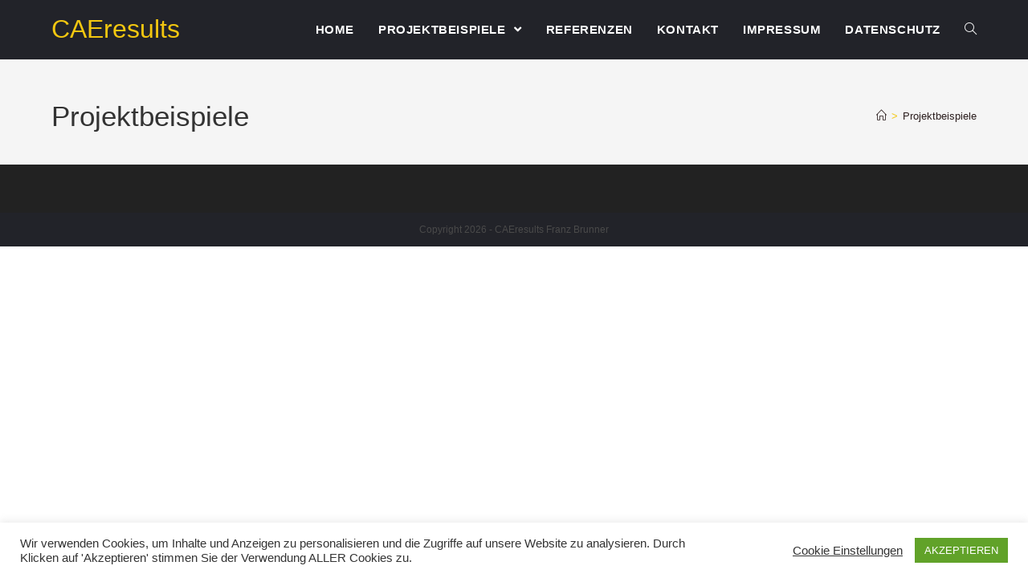

--- FILE ---
content_type: text/html; charset=UTF-8
request_url: https://www.cae-results.de/projektbeispiele/
body_size: 8474
content:
<!DOCTYPE html>
<html class="html" lang="de">
<head>
	<meta charset="UTF-8">
	<link rel="profile" href="https://gmpg.org/xfn/11">

	<title>Projektbeispiele &#8211; CAEresults</title>
<meta name="viewport" content="width=device-width, initial-scale=1"><link rel='dns-prefetch' href='//s.w.org' />
<link rel="alternate" type="application/rss+xml" title="CAEresults &raquo; Feed" href="https://www.cae-results.de/feed/" />
<link rel="alternate" type="application/rss+xml" title="CAEresults &raquo; Kommentar-Feed" href="https://www.cae-results.de/comments/feed/" />
		<script type="text/javascript">
			window._wpemojiSettings = {"baseUrl":"https:\/\/s.w.org\/images\/core\/emoji\/13.0.1\/72x72\/","ext":".png","svgUrl":"https:\/\/s.w.org\/images\/core\/emoji\/13.0.1\/svg\/","svgExt":".svg","source":{"concatemoji":"https:\/\/www.cae-results.de\/wp-includes\/js\/wp-emoji-release.min.js?ver=5.6.16"}};
			!function(e,a,t){var n,r,o,i=a.createElement("canvas"),p=i.getContext&&i.getContext("2d");function s(e,t){var a=String.fromCharCode;p.clearRect(0,0,i.width,i.height),p.fillText(a.apply(this,e),0,0);e=i.toDataURL();return p.clearRect(0,0,i.width,i.height),p.fillText(a.apply(this,t),0,0),e===i.toDataURL()}function c(e){var t=a.createElement("script");t.src=e,t.defer=t.type="text/javascript",a.getElementsByTagName("head")[0].appendChild(t)}for(o=Array("flag","emoji"),t.supports={everything:!0,everythingExceptFlag:!0},r=0;r<o.length;r++)t.supports[o[r]]=function(e){if(!p||!p.fillText)return!1;switch(p.textBaseline="top",p.font="600 32px Arial",e){case"flag":return s([127987,65039,8205,9895,65039],[127987,65039,8203,9895,65039])?!1:!s([55356,56826,55356,56819],[55356,56826,8203,55356,56819])&&!s([55356,57332,56128,56423,56128,56418,56128,56421,56128,56430,56128,56423,56128,56447],[55356,57332,8203,56128,56423,8203,56128,56418,8203,56128,56421,8203,56128,56430,8203,56128,56423,8203,56128,56447]);case"emoji":return!s([55357,56424,8205,55356,57212],[55357,56424,8203,55356,57212])}return!1}(o[r]),t.supports.everything=t.supports.everything&&t.supports[o[r]],"flag"!==o[r]&&(t.supports.everythingExceptFlag=t.supports.everythingExceptFlag&&t.supports[o[r]]);t.supports.everythingExceptFlag=t.supports.everythingExceptFlag&&!t.supports.flag,t.DOMReady=!1,t.readyCallback=function(){t.DOMReady=!0},t.supports.everything||(n=function(){t.readyCallback()},a.addEventListener?(a.addEventListener("DOMContentLoaded",n,!1),e.addEventListener("load",n,!1)):(e.attachEvent("onload",n),a.attachEvent("onreadystatechange",function(){"complete"===a.readyState&&t.readyCallback()})),(n=t.source||{}).concatemoji?c(n.concatemoji):n.wpemoji&&n.twemoji&&(c(n.twemoji),c(n.wpemoji)))}(window,document,window._wpemojiSettings);
		</script>
		<style type="text/css">
img.wp-smiley,
img.emoji {
	display: inline !important;
	border: none !important;
	box-shadow: none !important;
	height: 1em !important;
	width: 1em !important;
	margin: 0 .07em !important;
	vertical-align: -0.1em !important;
	background: none !important;
	padding: 0 !important;
}
</style>
	<link rel='stylesheet' id='wp-block-library-css'  href='https://www.cae-results.de/wp-includes/css/dist/block-library/style.min.css?ver=5.6.16' type='text/css' media='all' />
<link rel='stylesheet' id='wp-block-library-theme-css'  href='https://www.cae-results.de/wp-includes/css/dist/block-library/theme.min.css?ver=5.6.16' type='text/css' media='all' />
<link rel='stylesheet' id='cookie-law-info-css'  href='https://www.cae-results.de/wp-content/plugins/cookie-law-info/public/css/cookie-law-info-public.css?ver=1.9.5' type='text/css' media='all' />
<link rel='stylesheet' id='cookie-law-info-gdpr-css'  href='https://www.cae-results.de/wp-content/plugins/cookie-law-info/public/css/cookie-law-info-gdpr.css?ver=1.9.5' type='text/css' media='all' />
<link rel='stylesheet' id='font-awesome-css'  href='https://www.cae-results.de/wp-content/themes/oceanwp/assets/fonts/fontawesome/css/all.min.css?ver=5.15.1' type='text/css' media='all' />
<link rel='stylesheet' id='simple-line-icons-css'  href='https://www.cae-results.de/wp-content/themes/oceanwp/assets/css/third/simple-line-icons.min.css?ver=2.4.0' type='text/css' media='all' />
<link rel='stylesheet' id='magnific-popup-css'  href='https://www.cae-results.de/wp-content/themes/oceanwp/assets/css/third/magnific-popup.min.css?ver=1.0.0' type='text/css' media='all' />
<link rel='stylesheet' id='slick-css'  href='https://www.cae-results.de/wp-content/themes/oceanwp/assets/css/third/slick.min.css?ver=1.6.0' type='text/css' media='all' />
<link rel='stylesheet' id='oceanwp-style-css'  href='https://www.cae-results.de/wp-content/themes/oceanwp/assets/css/style.min.css?ver=2.0.2' type='text/css' media='all' />
<link rel='stylesheet' id='elementor-icons-css'  href='https://www.cae-results.de/wp-content/plugins/elementor/assets/lib/eicons/css/elementor-icons.min.css?ver=5.9.1' type='text/css' media='all' />
<link rel='stylesheet' id='elementor-animations-css'  href='https://www.cae-results.de/wp-content/plugins/elementor/assets/lib/animations/animations.min.css?ver=3.0.16' type='text/css' media='all' />
<link rel='stylesheet' id='elementor-frontend-legacy-css'  href='https://www.cae-results.de/wp-content/plugins/elementor/assets/css/frontend-legacy.min.css?ver=3.0.16' type='text/css' media='all' />
<link rel='stylesheet' id='elementor-frontend-css'  href='https://www.cae-results.de/wp-content/plugins/elementor/assets/css/frontend.min.css?ver=3.0.16' type='text/css' media='all' />
<link rel='stylesheet' id='elementor-post-533-css'  href='https://www.cae-results.de/wp-content/uploads/elementor/css/post-533.css?ver=1610302746' type='text/css' media='all' />
<link rel='stylesheet' id='font-awesome-5-all-css'  href='https://www.cae-results.de/wp-content/plugins/elementor/assets/lib/font-awesome/css/all.min.css?ver=3.0.16' type='text/css' media='all' />
<link rel='stylesheet' id='font-awesome-4-shim-css'  href='https://www.cae-results.de/wp-content/plugins/elementor/assets/lib/font-awesome/css/v4-shims.min.css?ver=3.0.16' type='text/css' media='all' />
<link rel='stylesheet' id='elementor-global-css'  href='https://www.cae-results.de/wp-content/uploads/elementor/css/global.css?ver=1610302746' type='text/css' media='all' />
<link rel='stylesheet' id='oe-widgets-style-css'  href='https://www.cae-results.de/wp-content/plugins/ocean-extra/assets/css/widgets.css?ver=5.6.16' type='text/css' media='all' />
<link rel='stylesheet' id='google-fonts-1-css'  href='https://fonts.googleapis.com/css?family=Roboto%3A100%2C100italic%2C200%2C200italic%2C300%2C300italic%2C400%2C400italic%2C500%2C500italic%2C600%2C600italic%2C700%2C700italic%2C800%2C800italic%2C900%2C900italic%7CRoboto+Slab%3A100%2C100italic%2C200%2C200italic%2C300%2C300italic%2C400%2C400italic%2C500%2C500italic%2C600%2C600italic%2C700%2C700italic%2C800%2C800italic%2C900%2C900italic&#038;ver=5.6.16' type='text/css' media='all' />
<script type='text/javascript' src='https://www.cae-results.de/wp-includes/js/jquery/jquery.min.js?ver=3.5.1' id='jquery-core-js'></script>
<script type='text/javascript' src='https://www.cae-results.de/wp-includes/js/jquery/jquery-migrate.min.js?ver=3.3.2' id='jquery-migrate-js'></script>
<script type='text/javascript' id='cookie-law-info-js-extra'>
/* <![CDATA[ */
var Cli_Data = {"nn_cookie_ids":[],"cookielist":[],"ccpaEnabled":"","ccpaRegionBased":"","ccpaBarEnabled":"","ccpaType":"gdpr","js_blocking":"1","custom_integration":"","triggerDomRefresh":""};
var cli_cookiebar_settings = {"animate_speed_hide":"500","animate_speed_show":"500","background":"#FFF","border":"#b1a6a6c2","border_on":"","button_1_button_colour":"#61a229","button_1_button_hover":"#4e8221","button_1_link_colour":"#fff","button_1_as_button":"1","button_1_new_win":"","button_2_button_colour":"#333","button_2_button_hover":"#292929","button_2_link_colour":"#444","button_2_as_button":"","button_2_hidebar":"","button_3_button_colour":"#3566bb","button_3_button_hover":"#2a5296","button_3_link_colour":"#fff","button_3_as_button":"1","button_3_new_win":"","button_4_button_colour":"#000","button_4_button_hover":"#000000","button_4_link_colour":"#333333","button_4_as_button":"","font_family":"inherit","header_fix":"","notify_animate_hide":"1","notify_animate_show":"","notify_div_id":"#cookie-law-info-bar","notify_position_horizontal":"right","notify_position_vertical":"bottom","scroll_close":"","scroll_close_reload":"","accept_close_reload":"","reject_close_reload":"","showagain_tab":"","showagain_background":"#fff","showagain_border":"#000","showagain_div_id":"#cookie-law-info-again","showagain_x_position":"100px","text":"#333333","show_once_yn":"","show_once":"10000","logging_on":"","as_popup":"","popup_overlay":"1","bar_heading_text":"","cookie_bar_as":"banner","popup_showagain_position":"bottom-right","widget_position":"left"};
var log_object = {"ajax_url":"https:\/\/www.cae-results.de\/wp-admin\/admin-ajax.php"};
/* ]]> */
</script>
<script type='text/javascript' src='https://www.cae-results.de/wp-content/plugins/cookie-law-info/public/js/cookie-law-info-public.js?ver=1.9.5' id='cookie-law-info-js'></script>
<script type='text/javascript' src='https://www.cae-results.de/wp-content/plugins/elementor/assets/lib/font-awesome/js/v4-shims.min.js?ver=3.0.16' id='font-awesome-4-shim-js'></script>
<link rel="https://api.w.org/" href="https://www.cae-results.de/wp-json/" /><link rel="alternate" type="application/json" href="https://www.cae-results.de/wp-json/wp/v2/pages/9" /><link rel="EditURI" type="application/rsd+xml" title="RSD" href="https://www.cae-results.de/xmlrpc.php?rsd" />
<link rel="wlwmanifest" type="application/wlwmanifest+xml" href="https://www.cae-results.de/wp-includes/wlwmanifest.xml" /> 
<meta name="generator" content="WordPress 5.6.16" />
<link rel="canonical" href="https://www.cae-results.de/projektbeispiele/" />
<link rel='shortlink' href='https://www.cae-results.de/?p=9' />
<link rel="alternate" type="application/json+oembed" href="https://www.cae-results.de/wp-json/oembed/1.0/embed?url=https%3A%2F%2Fwww.cae-results.de%2Fprojektbeispiele%2F" />
<link rel="alternate" type="text/xml+oembed" href="https://www.cae-results.de/wp-json/oembed/1.0/embed?url=https%3A%2F%2Fwww.cae-results.de%2Fprojektbeispiele%2F&#038;format=xml" />
   <script type="text/javascript">
   var _gaq = _gaq || [];
   _gaq.push(['_setAccount', 'UA-159071436-1']);
   _gaq.push(['_trackPageview']);
   (function() {
   var ga = document.createElement('script'); ga.type = 'text/javascript'; ga.async = true;
   ga.src = ('https:' == document.location.protocol ? 'https://ssl' : 'http://www') + '.google-analytics.com/ga.js';
   var s = document.getElementsByTagName('script')[0]; s.parentNode.insertBefore(ga, s);
   })();
   </script>
<style type="text/css">.recentcomments a{display:inline !important;padding:0 !important;margin:0 !important;}</style><link rel="icon" href="https://www.cae-results.de/wp-content/uploads/2019/05/cropped-SiteIcon2-32x32.png" sizes="32x32" />
<link rel="icon" href="https://www.cae-results.de/wp-content/uploads/2019/05/cropped-SiteIcon2-192x192.png" sizes="192x192" />
<link rel="apple-touch-icon" href="https://www.cae-results.de/wp-content/uploads/2019/05/cropped-SiteIcon2-180x180.png" />
<meta name="msapplication-TileImage" content="https://www.cae-results.de/wp-content/uploads/2019/05/cropped-SiteIcon2-270x270.png" />
<!-- OceanWP CSS -->
<style type="text/css">
/* General CSS */a:hover,a.light:hover,.theme-heading .text::before,.theme-heading .text::after,#top-bar-content >a:hover,#top-bar-social li.oceanwp-email a:hover,#site-navigation-wrap .dropdown-menu >li >a:hover,#site-header.medium-header #medium-searchform button:hover,.oceanwp-mobile-menu-icon a:hover,.blog-entry.post .blog-entry-header .entry-title a:hover,.blog-entry.post .blog-entry-readmore a:hover,.blog-entry.thumbnail-entry .blog-entry-category a,ul.meta li a:hover,.dropcap,.single nav.post-navigation .nav-links .title,body .related-post-title a:hover,body #wp-calendar caption,body .contact-info-widget.default i,body .contact-info-widget.big-icons i,body .custom-links-widget .oceanwp-custom-links li a:hover,body .custom-links-widget .oceanwp-custom-links li a:hover:before,body .posts-thumbnails-widget li a:hover,body .social-widget li.oceanwp-email a:hover,.comment-author .comment-meta .comment-reply-link,#respond #cancel-comment-reply-link:hover,#footer-widgets .footer-box a:hover,#footer-bottom a:hover,#footer-bottom #footer-bottom-menu a:hover,.sidr a:hover,.sidr-class-dropdown-toggle:hover,.sidr-class-menu-item-has-children.active >a,.sidr-class-menu-item-has-children.active >a >.sidr-class-dropdown-toggle,input[type=checkbox]:checked:before{color:#093f88}input[type="button"],input[type="reset"],input[type="submit"],button[type="submit"],.button,#site-navigation-wrap .dropdown-menu >li.btn >a >span,.thumbnail:hover i,.post-quote-content,.omw-modal .omw-close-modal,body .contact-info-widget.big-icons li:hover i,body div.wpforms-container-full .wpforms-form input[type=submit],body div.wpforms-container-full .wpforms-form button[type=submit],body div.wpforms-container-full .wpforms-form .wpforms-page-button{background-color:#093f88}.widget-title{border-color:#093f88}blockquote{border-color:#093f88}#searchform-dropdown{border-color:#093f88}.dropdown-menu .sub-menu{border-color:#093f88}.blog-entry.large-entry .blog-entry-readmore a:hover{border-color:#093f88}.oceanwp-newsletter-form-wrap input[type="email"]:focus{border-color:#093f88}.social-widget li.oceanwp-email a:hover{border-color:#093f88}#respond #cancel-comment-reply-link:hover{border-color:#093f88}body .contact-info-widget.big-icons li:hover i{border-color:#093f88}#footer-widgets .oceanwp-newsletter-form-wrap input[type="email"]:focus{border-color:#093f88}input[type="button"]:hover,input[type="reset"]:hover,input[type="submit"]:hover,button[type="submit"]:hover,input[type="button"]:focus,input[type="reset"]:focus,input[type="submit"]:focus,button[type="submit"]:focus,.button:hover,#site-navigation-wrap .dropdown-menu >li.btn >a:hover >span,.post-quote-author,.omw-modal .omw-close-modal:hover,body div.wpforms-container-full .wpforms-form input[type=submit]:hover,body div.wpforms-container-full .wpforms-form button[type=submit]:hover,body div.wpforms-container-full .wpforms-form .wpforms-page-button:hover{background-color:#f3c710}a:hover{color:#3a5787}.site-breadcrumbs,.background-image-page-header .site-breadcrumbs{color:#f3c710}.site-breadcrumbs a,.background-image-page-header .site-breadcrumbs a{color:#2b1e1e}/* Header CSS */#site-header,.has-transparent-header .is-sticky #site-header,.has-vh-transparent .is-sticky #site-header.vertical-header,#searchform-header-replace{background-color:#222329}#site-header.transparent-header{background-color:#222329}#site-logo #site-logo-inner a img,#site-header.center-header #site-navigation-wrap .middle-site-logo a img{max-width:350px}#site-header #site-logo #site-logo-inner a img,#site-header.center-header #site-navigation-wrap .middle-site-logo a img{max-height:359px}#site-logo a.site-logo-text{color:#f3c710}#site-logo a.site-logo-text:hover{color:#093f88}#searchform-dropdown input{color:#ffffff}#site-navigation-wrap .dropdown-menu >li >a,.oceanwp-mobile-menu-icon a,#searchform-header-replace-close{color:#ffffff}.dropdown-menu .sub-menu,#searchform-dropdown,.current-shop-items-dropdown{background-color:#222329}.dropdown-menu ul li.menu-item,.navigation >ul >li >ul.megamenu.sub-menu >li,.navigation .megamenu li ul.sub-menu{border-color:#093f88}.dropdown-menu ul li a.menu-link{color:#ffffff}/* Footer Bottom CSS */#footer-bottom{background-color:#222329}/* Typography CSS */body{font-size:16px}#site-logo a.site-logo-text{font-size:32px}#site-navigation-wrap .dropdown-menu >li >a,#site-header.full_screen-header .fs-dropdown-menu >li >a,#site-header.top-header #site-navigation-wrap .dropdown-menu >li >a,#site-header.center-header #site-navigation-wrap .dropdown-menu >li >a,#site-header.medium-header #site-navigation-wrap .dropdown-menu >li >a,.oceanwp-mobile-menu-icon a{font-weight:600;font-size:15px;text-transform:uppercase}.dropdown-menu ul li a.menu-link,#site-header.full_screen-header .fs-dropdown-menu ul.sub-menu li a{font-size:13px;text-transform:none}.page-header .page-header-title,.page-header.background-image-page-header .page-header-title{font-size:35px}
</style></head>

<body class="page-template-default page page-id-9 page-parent wp-embed-responsive oceanwp-theme dropdown-mobile has-transparent-header no-header-border default-breakpoint content-full-width content-max-width has-breadcrumbs no-margins elementor-default elementor-kit-533 elementor-page elementor-page-9" itemscope="itemscope" itemtype="https://schema.org/WebPage">

	
	
	<div id="outer-wrap" class="site clr">

		<a class="skip-link screen-reader-text" href="#main">Zum Inhalt springen</a>

		
		<div id="wrap" class="clr">

			
				<div id="transparent-header-wrap" class="clr">
	
<header id="site-header" class="transparent-header clr" data-height="74" itemscope="itemscope" itemtype="https://schema.org/WPHeader" role="banner">

	
					
			<div id="site-header-inner" class="clr container">

				
				

<div id="site-logo" class="clr" itemscope itemtype="https://schema.org/Brand" >

	
	<div id="site-logo-inner" class="clr">

						<a href="https://www.cae-results.de/" rel="home" class="site-title site-logo-text" >CAEresults</a>
				
	</div><!-- #site-logo-inner -->

	
	
</div><!-- #site-logo -->

			<div id="site-navigation-wrap" class="clr">
			
			
			
			<nav id="site-navigation" class="navigation main-navigation clr" itemscope="itemscope" itemtype="https://schema.org/SiteNavigationElement" role="navigation" >

				<ul id="menu-header" class="main-menu dropdown-menu sf-menu"><li id="menu-item-21" class="menu-item menu-item-type-post_type menu-item-object-page menu-item-home menu-item-21"><a href="https://www.cae-results.de/" class="menu-link"><span class="text-wrap">Home</span></a></li><li id="menu-item-19" class="menu-item menu-item-type-post_type menu-item-object-page current-menu-item page_item page-item-9 current_page_item menu-item-has-children dropdown menu-item-19 nav-no-click"><a href="https://www.cae-results.de/projektbeispiele/" class="menu-link"><span class="text-wrap">Projektbeispiele <span class="nav-arrow fa fa-angle-down"></span></span></a>
<ul class="sub-menu">
	<li id="menu-item-355" class="menu-item menu-item-type-post_type menu-item-object-page menu-item-has-children dropdown menu-item-355 nav-no-click"><a href="https://www.cae-results.de/projektbeispiele/elektronikkuehlung/" class="menu-link"><span class="text-wrap">Elektronikkühlung<span class="nav-arrow fa fa-angle-right"></span></span></a>
	<ul class="sub-menu">
		<li id="menu-item-264" class="menu-item menu-item-type-post_type menu-item-object-page menu-item-264"><a href="https://www.cae-results.de/projektbeispiele/elektronikkuehlung/heisswasserspender/" class="menu-link"><span class="text-wrap">Heißwasserspender</span></a></li>		<li id="menu-item-299" class="menu-item menu-item-type-post_type menu-item-object-page menu-item-299"><a href="https://www.cae-results.de/projektbeispiele/elektronikkuehlung/futurel-led/" class="menu-link"><span class="text-wrap">Futurel LED</span></a></li>		<li id="menu-item-300" class="menu-item menu-item-type-post_type menu-item-object-page menu-item-300"><a href="https://www.cae-results.de/projektbeispiele/elektronikkuehlung/magnetron/" class="menu-link"><span class="text-wrap">Magnetron</span></a></li>	</ul>
</li>	<li id="menu-item-354" class="menu-item menu-item-type-post_type menu-item-object-page menu-item-has-children dropdown menu-item-354 nav-no-click"><a href="https://www.cae-results.de/projektbeispiele/stroemung-mit-waermetransfer/" class="menu-link"><span class="text-wrap">Strömung mit Wärmetransfer<span class="nav-arrow fa fa-angle-right"></span></span></a>
	<ul class="sub-menu">
		<li id="menu-item-363" class="menu-item menu-item-type-post_type menu-item-object-page menu-item-363"><a href="https://www.cae-results.de/projektbeispiele/stroemung-mit-waermetransfer/warmwasser-kleinspeicher/" class="menu-link"><span class="text-wrap">Warmwasser Kleinspeicher</span></a></li>		<li id="menu-item-382" class="menu-item menu-item-type-post_type menu-item-object-page menu-item-382"><a href="https://www.cae-results.de/projektbeispiele/stroemung-mit-waermetransfer/backofentuer-kuehlung/" class="menu-link"><span class="text-wrap">Backofentür Kühlung</span></a></li>		<li id="menu-item-396" class="menu-item menu-item-type-post_type menu-item-object-page menu-item-396"><a href="https://www.cae-results.de/projektbeispiele/stroemung-mit-waermetransfer/ic-testvorrichtung/" class="menu-link"><span class="text-wrap">IC-Testvorrichtung</span></a></li>	</ul>
</li>	<li id="menu-item-470" class="menu-item menu-item-type-post_type menu-item-object-page menu-item-has-children dropdown menu-item-470 nav-no-click"><a href="https://www.cae-results.de/projektbeispiele/multiphasenstroemung/" class="menu-link"><span class="text-wrap">Multiphasenströmung<span class="nav-arrow fa fa-angle-right"></span></span></a>
	<ul class="sub-menu">
		<li id="menu-item-451" class="menu-item menu-item-type-post_type menu-item-object-page menu-item-451"><a href="https://www.cae-results.de/projektbeispiele/multiphasenstroemung/kavitation/" class="menu-link"><span class="text-wrap">Kavitation</span></a></li>		<li id="menu-item-463" class="menu-item menu-item-type-post_type menu-item-object-page menu-item-463"><a href="https://www.cae-results.de/projektbeispiele/multiphasenstroemung/stroemung_mit_freier_oberflaeche/" class="menu-link"><span class="text-wrap">Strömung mit freier Oberfläche (VoF)</span></a></li>	</ul>
</li>	<li id="menu-item-401" class="menu-item menu-item-type-post_type menu-item-object-page menu-item-401"><a href="https://www.cae-results.de/projektbeispiele/stroemungsgetriebene-rotation/" class="menu-link"><span class="text-wrap">Strömungsgetriebene Rotation</span></a></li>	<li id="menu-item-298" class="menu-item menu-item-type-post_type menu-item-object-page menu-item-298"><a href="https://www.cae-results.de/projektbeispiele/waermestrahlung/" class="menu-link"><span class="text-wrap">Wärmestrahlung</span></a></li>	<li id="menu-item-481" class="menu-item menu-item-type-post_type menu-item-object-page menu-item-481"><a href="https://www.cae-results.de/projektbeispiele/joulesche-erwaermung/" class="menu-link"><span class="text-wrap">Joulesche Erwärmung</span></a></li>	<li id="menu-item-405" class="menu-item menu-item-type-post_type menu-item-object-page menu-item-has-children dropdown menu-item-405"><a href="https://www.cae-results.de/projektbeispiele/strukturmechanik/" class="menu-link"><span class="text-wrap">Strukturmechanik<span class="nav-arrow fa fa-angle-right"></span></span></a>
	<ul class="sub-menu">
		<li id="menu-item-408" class="menu-item menu-item-type-post_type menu-item-object-page menu-item-408"><a href="https://www.cae-results.de/projektbeispiele/strukturmechanik/dichtungen-hyperelastisches-material/" class="menu-link"><span class="text-wrap">Dichtungen (hyperelastisches Material)</span></a></li>		<li id="menu-item-414" class="menu-item menu-item-type-post_type menu-item-object-page menu-item-414"><a href="https://www.cae-results.de/projektbeispiele/strukturmechanik/reanimationsarm/" class="menu-link"><span class="text-wrap">Reanimationsarm</span></a></li>		<li id="menu-item-413" class="menu-item menu-item-type-post_type menu-item-object-page menu-item-413"><a href="https://www.cae-results.de/projektbeispiele/strukturmechanik/falltisch/" class="menu-link"><span class="text-wrap">Falltisch</span></a></li>	</ul>
</li></ul>
</li><li id="menu-item-18" class="menu-item menu-item-type-post_type menu-item-object-page menu-item-18"><a href="https://www.cae-results.de/referenzen/" class="menu-link"><span class="text-wrap">Referenzen</span></a></li><li id="menu-item-464" class="menu-item menu-item-type-post_type menu-item-object-page menu-item-464"><a href="https://www.cae-results.de/kontakt/" class="menu-link"><span class="text-wrap">Kontakt</span></a></li><li id="menu-item-17" class="menu-item menu-item-type-post_type menu-item-object-page menu-item-17"><a href="https://www.cae-results.de/impressum/" class="menu-link"><span class="text-wrap">Impressum</span></a></li><li id="menu-item-493" class="menu-item menu-item-type-post_type menu-item-object-page menu-item-493"><a href="https://www.cae-results.de/datenschutz/" class="menu-link"><span class="text-wrap">Datenschutz</span></a></li><li class="search-toggle-li" ><a href="javascript:void(0)" class="site-search-toggle search-dropdown-toggle" aria-label="Search website"><span class="icon-magnifier" aria-hidden="true"></span></a></li></ul>
<div id="searchform-dropdown" class="header-searchform-wrap clr" >
	
<form role="search" method="get" class="searchform" action="https://www.cae-results.de/">
	<label for="ocean-search-form-1">
		<span class="screen-reader-text">Suche nach:</span>
		<input type="search" id="ocean-search-form-1" class="field" autocomplete="off" placeholder="Suche" name="s">
			</label>
	</form>
</div><!-- #searchform-dropdown -->

			</nav><!-- #site-navigation -->

			
			
					</div><!-- #site-navigation-wrap -->
			
		
	
				
	<div class="oceanwp-mobile-menu-icon clr mobile-right">

		
		
		
		<a href="javascript:void(0)" class="mobile-menu"  aria-label="Mobiles Menü">
							<i class="fa fa-bars" aria-hidden="true"></i>
								<span class="oceanwp-text">Menü</span>
				<span class="oceanwp-close-text">Schließen</span>
						</a>

		
		
		
	</div><!-- #oceanwp-mobile-menu-navbar -->


			</div><!-- #site-header-inner -->

			
<div id="mobile-dropdown" class="clr" >

	<nav class="clr" itemscope="itemscope" itemtype="https://schema.org/SiteNavigationElement">

		<ul id="menu-header-1" class="menu"><li class="menu-item menu-item-type-post_type menu-item-object-page menu-item-home menu-item-21"><a href="https://www.cae-results.de/">Home</a></li>
<li class="menu-item menu-item-type-post_type menu-item-object-page current-menu-item page_item page-item-9 current_page_item menu-item-has-children menu-item-19"><a href="https://www.cae-results.de/projektbeispiele/" aria-current="page">Projektbeispiele</a>
<ul class="sub-menu">
	<li class="menu-item menu-item-type-post_type menu-item-object-page menu-item-has-children menu-item-355"><a href="https://www.cae-results.de/projektbeispiele/elektronikkuehlung/">Elektronikkühlung</a>
	<ul class="sub-menu">
		<li class="menu-item menu-item-type-post_type menu-item-object-page menu-item-264"><a href="https://www.cae-results.de/projektbeispiele/elektronikkuehlung/heisswasserspender/">Heißwasserspender</a></li>
		<li class="menu-item menu-item-type-post_type menu-item-object-page menu-item-299"><a href="https://www.cae-results.de/projektbeispiele/elektronikkuehlung/futurel-led/">Futurel LED</a></li>
		<li class="menu-item menu-item-type-post_type menu-item-object-page menu-item-300"><a href="https://www.cae-results.de/projektbeispiele/elektronikkuehlung/magnetron/">Magnetron</a></li>
	</ul>
</li>
	<li class="menu-item menu-item-type-post_type menu-item-object-page menu-item-has-children menu-item-354"><a href="https://www.cae-results.de/projektbeispiele/stroemung-mit-waermetransfer/">Strömung mit Wärmetransfer</a>
	<ul class="sub-menu">
		<li class="menu-item menu-item-type-post_type menu-item-object-page menu-item-363"><a href="https://www.cae-results.de/projektbeispiele/stroemung-mit-waermetransfer/warmwasser-kleinspeicher/">Warmwasser Kleinspeicher</a></li>
		<li class="menu-item menu-item-type-post_type menu-item-object-page menu-item-382"><a href="https://www.cae-results.de/projektbeispiele/stroemung-mit-waermetransfer/backofentuer-kuehlung/">Backofentür Kühlung</a></li>
		<li class="menu-item menu-item-type-post_type menu-item-object-page menu-item-396"><a href="https://www.cae-results.de/projektbeispiele/stroemung-mit-waermetransfer/ic-testvorrichtung/">IC-Testvorrichtung</a></li>
	</ul>
</li>
	<li class="menu-item menu-item-type-post_type menu-item-object-page menu-item-has-children menu-item-470"><a href="https://www.cae-results.de/projektbeispiele/multiphasenstroemung/">Multiphasenströmung</a>
	<ul class="sub-menu">
		<li class="menu-item menu-item-type-post_type menu-item-object-page menu-item-451"><a href="https://www.cae-results.de/projektbeispiele/multiphasenstroemung/kavitation/">Kavitation</a></li>
		<li class="menu-item menu-item-type-post_type menu-item-object-page menu-item-463"><a href="https://www.cae-results.de/projektbeispiele/multiphasenstroemung/stroemung_mit_freier_oberflaeche/">Strömung mit freier Oberfläche (VoF)</a></li>
	</ul>
</li>
	<li class="menu-item menu-item-type-post_type menu-item-object-page menu-item-401"><a href="https://www.cae-results.de/projektbeispiele/stroemungsgetriebene-rotation/">Strömungsgetriebene Rotation</a></li>
	<li class="menu-item menu-item-type-post_type menu-item-object-page menu-item-298"><a href="https://www.cae-results.de/projektbeispiele/waermestrahlung/">Wärmestrahlung</a></li>
	<li class="menu-item menu-item-type-post_type menu-item-object-page menu-item-481"><a href="https://www.cae-results.de/projektbeispiele/joulesche-erwaermung/">Joulesche Erwärmung</a></li>
	<li class="menu-item menu-item-type-post_type menu-item-object-page menu-item-has-children menu-item-405"><a href="https://www.cae-results.de/projektbeispiele/strukturmechanik/">Strukturmechanik</a>
	<ul class="sub-menu">
		<li class="menu-item menu-item-type-post_type menu-item-object-page menu-item-408"><a href="https://www.cae-results.de/projektbeispiele/strukturmechanik/dichtungen-hyperelastisches-material/">Dichtungen (hyperelastisches Material)</a></li>
		<li class="menu-item menu-item-type-post_type menu-item-object-page menu-item-414"><a href="https://www.cae-results.de/projektbeispiele/strukturmechanik/reanimationsarm/">Reanimationsarm</a></li>
		<li class="menu-item menu-item-type-post_type menu-item-object-page menu-item-413"><a href="https://www.cae-results.de/projektbeispiele/strukturmechanik/falltisch/">Falltisch</a></li>
	</ul>
</li>
</ul>
</li>
<li class="menu-item menu-item-type-post_type menu-item-object-page menu-item-18"><a href="https://www.cae-results.de/referenzen/">Referenzen</a></li>
<li class="menu-item menu-item-type-post_type menu-item-object-page menu-item-464"><a href="https://www.cae-results.de/kontakt/">Kontakt</a></li>
<li class="menu-item menu-item-type-post_type menu-item-object-page menu-item-17"><a href="https://www.cae-results.de/impressum/">Impressum</a></li>
<li class="menu-item menu-item-type-post_type menu-item-object-page menu-item-493"><a href="https://www.cae-results.de/datenschutz/">Datenschutz</a></li>
<li class="search-toggle-li" ><a href="javascript:void(0)" class="site-search-toggle search-dropdown-toggle" aria-label="Search website"><span class="icon-magnifier" aria-hidden="true"></span></a></li></ul>
<div id="mobile-menu-search" class="clr">
	<form method="get" action="https://www.cae-results.de/" class="mobile-searchform" role="search" aria-label="Suche nach:">
		<label for="ocean-mobile-search2">
			<input type="search" name="s" autocomplete="off" placeholder="Suche" />
			<button type="submit" class="searchform-submit" aria-label="Suche abschicken">
				<i class="icon-magnifier" aria-hidden="true"></i>
			</button>
					</label>
			</form>
</div><!-- .mobile-menu-search -->

	</nav>

</div>

			
			
		
		
</header><!-- #site-header -->

	</div>
	
			
			<main id="main" class="site-main clr"  role="main">

				

<header class="page-header">

	
	<div class="container clr page-header-inner">

		
			<h1 class="page-header-title clr" itemprop="headline">Projektbeispiele</h1>

			
		
		<nav aria-label="Breadcrumbs" class="site-breadcrumbs clr position-" itemprop="breadcrumb"><ol class="trail-items" itemscope itemtype="http://schema.org/BreadcrumbList"><meta name="numberOfItems" content="2" /><meta name="itemListOrder" content="Ascending" /><li class="trail-item trail-begin" itemprop="itemListElement" itemscope itemtype="https://schema.org/ListItem"><a href="https://www.cae-results.de" rel="home" aria-label="Home (Start)" itemtype="https://schema.org/Thing" itemprop="item"><span itemprop="name"><span class="icon-home" aria-hidden="true"></span><span class="breadcrumb-home has-icon">Home (Start)</span></span></a><span class="breadcrumb-sep">></span><meta content="1" itemprop="position" /></li><li class="trail-item trail-end" itemprop="itemListElement" itemscope itemtype="https://schema.org/ListItem"><a href="https://www.cae-results.de/projektbeispiele/" itemtype="https://schema.org/Thing" itemprop="item"><span itemprop="name">Projektbeispiele</span></a><meta content="2" itemprop="position" /></li></ol></nav>
	</div><!-- .page-header-inner -->

	
	
</header><!-- .page-header -->


	
	<div id="content-wrap" class="container clr">

		
		<div id="primary" class="content-area clr">

			
			<div id="content" class="site-content clr">

				
				
<article class="single-page-article clr">

	
<div class="entry clr" itemprop="text">

	
	
	
</div>

</article>

				
			</div><!-- #content -->

			
		</div><!-- #primary -->

		
	</div><!-- #content-wrap -->

	

	</main><!-- #main -->

	
	
	
		
<footer id="footer" class="site-footer" itemscope="itemscope" itemtype="https://schema.org/WPFooter" role="contentinfo">

	
	<div id="footer-inner" class="clr">

		

<div id="footer-widgets" class="oceanwp-row clr">

	
	<div class="footer-widgets-inner container">

					<div class="footer-box span_1_of_4 col col-1">
							</div><!-- .footer-one-box -->

							<div class="footer-box span_1_of_4 col col-2">
									</div><!-- .footer-one-box -->
				
							<div class="footer-box span_1_of_4 col col-3 ">
									</div><!-- .footer-one-box -->
				
							<div class="footer-box span_1_of_4 col col-4">
									</div><!-- .footer-box -->
				
			
	</div><!-- .container -->

	
</div><!-- #footer-widgets -->



<div id="footer-bottom" class="clr no-footer-nav">

	
	<div id="footer-bottom-inner" class="container clr">

		
		
			<div id="copyright" class="clr" role="contentinfo">
				Copyright 2026 - CAEresults Franz Brunner			</div><!-- #copyright -->

			
	</div><!-- #footer-bottom-inner -->

	
</div><!-- #footer-bottom -->


	</div><!-- #footer-inner -->

	
</footer><!-- #footer -->

	
	
</div><!-- #wrap -->


</div><!-- #outer-wrap -->



<a id="scroll-top" class="scroll-top-right" href="#"><span class="fa fa-angle-up" aria-label="Zum Seitenanfang scrollen"></span></a>




<!--googleoff: all--><div id="cookie-law-info-bar" data-nosnippet="true"><span><div class="cli-bar-container cli-style-v2"><div class="cli-bar-message">Wir verwenden Cookies, um Inhalte und Anzeigen zu personalisieren und die Zugriffe auf unsere Website zu analysieren. Durch Klicken auf 'Akzeptieren' stimmen Sie der Verwendung ALLER Cookies zu.</div><div class="cli-bar-btn_container"><a role='button' tabindex='0' class="cli_settings_button" style="margin:0px 10px 0px 5px;" >Cookie Einstellungen</a><a role='button' tabindex='0' data-cli_action="accept" id="cookie_action_close_header"  class="medium cli-plugin-button cli-plugin-main-button cookie_action_close_header cli_action_button" style="display:inline-block; ">AKZEPTIEREN</a></div></div></span></div><div id="cookie-law-info-again" style="display:none;" data-nosnippet="true"><span id="cookie_hdr_showagain">Manage consent</span></div><div class="cli-modal" data-nosnippet="true" id="cliSettingsPopup" tabindex="-1" role="dialog" aria-labelledby="cliSettingsPopup" aria-hidden="true">
  <div class="cli-modal-dialog" role="document">
    <div class="cli-modal-content cli-bar-popup">
      <button type="button" class="cli-modal-close" id="cliModalClose">
        <svg class="" viewBox="0 0 24 24"><path d="M19 6.41l-1.41-1.41-5.59 5.59-5.59-5.59-1.41 1.41 5.59 5.59-5.59 5.59 1.41 1.41 5.59-5.59 5.59 5.59 1.41-1.41-5.59-5.59z"></path><path d="M0 0h24v24h-24z" fill="none"></path></svg>
        <span class="wt-cli-sr-only">Schließen</span>
      </button>
      <div class="cli-modal-body">
        <div class="cli-container-fluid cli-tab-container">
    <div class="cli-row">
        <div class="cli-col-12 cli-align-items-stretch cli-px-0">
            <div class="cli-privacy-overview">
                <h4>Datenschutzübersicht</h4>                <div class="cli-privacy-content">
                    <div class="cli-privacy-content-text">Diese Website verwendet Cookies, um Ihre Erfahrung zu verbessern, während Sie durch die Website navigieren. Von diesen werden die Cookies, die nach Bedarf kategorisiert werden, in Ihrem Browser gespeichert, da sie für das Funktionieren der grundlegenden Funktionen der Website wesentlich sind. Wir verwenden auch Cookies von Drittanbietern, mit denen wir analysieren und verstehen können, wie Sie diese Website nutzen. Diese Cookies werden nur mit Ihrer Zustimmung in Ihrem Browser gespeichert. Sie haben auch die Möglichkeit, diese Cookies zu deaktivieren.</div>
                </div>
                <a class="cli-privacy-readmore" data-readmore-text="Mehr anzeigen" data-readless-text="Weniger anzeigen"></a>            </div>
        </div>
        <div class="cli-col-12 cli-align-items-stretch cli-px-0 cli-tab-section-container">
              
                                    <div class="cli-tab-section">
                        <div class="cli-tab-header">
                            <a role="button" tabindex="0" class="cli-nav-link cli-settings-mobile" data-target="necessary" data-toggle="cli-toggle-tab">
                                Notwendige                            </a>
                            <div class="wt-cli-necessary-checkbox">
                        <input type="checkbox" class="cli-user-preference-checkbox"  id="wt-cli-checkbox-necessary" data-id="checkbox-necessary" checked="checked"  />
                        <label class="form-check-label" for="wt-cli-checkbox-necessary">Notwendige</label>
                    </div>
                    <span class="cli-necessary-caption">immer aktiv</span>                         </div>
                        <div class="cli-tab-content">
                            <div class="cli-tab-pane cli-fade" data-id="necessary">
                                <p>Necessary cookies are absolutely essential for the website to function properly. This category only includes cookies that ensures basic functionalities and security features of the website. These cookies do not store any personal information.</p>
                            </div>
                        </div>
                    </div>
                              
                                    <div class="cli-tab-section">
                        <div class="cli-tab-header">
                            <a role="button" tabindex="0" class="cli-nav-link cli-settings-mobile" data-target="non-necessary" data-toggle="cli-toggle-tab">
                                Nicht notwendige                            </a>
                            <div class="cli-switch">
                        <input type="checkbox" id="wt-cli-checkbox-non-necessary" class="cli-user-preference-checkbox"  data-id="checkbox-non-necessary"  checked='checked' />
                        <label for="wt-cli-checkbox-non-necessary" class="cli-slider" data-cli-enable="Aktiviert" data-cli-disable="Deaktiviert"><span class="wt-cli-sr-only">Nicht notwendige</span></label>
                    </div>                        </div>
                        <div class="cli-tab-content">
                            <div class="cli-tab-pane cli-fade" data-id="non-necessary">
                                <p>Any cookies that may not be particularly necessary for the website to function and is used specifically to collect user personal data via analytics, ads, other embedded contents are termed as non-necessary cookies. It is mandatory to procure user consent prior to running these cookies on your website.</p>
                            </div>
                        </div>
                    </div>
                            
        </div>
    </div>
</div>
      </div>
    </div>
  </div>
</div>
<div class="cli-modal-backdrop cli-fade cli-settings-overlay"></div>
<div class="cli-modal-backdrop cli-fade cli-popupbar-overlay"></div>
<!--googleon: all--><script type='text/javascript' src='https://www.cae-results.de/wp-includes/js/imagesloaded.min.js?ver=4.1.4' id='imagesloaded-js'></script>
<script type='text/javascript' src='https://www.cae-results.de/wp-content/themes/oceanwp/assets/js/third/magnific-popup.min.js?ver=2.0.2' id='magnific-popup-js'></script>
<script type='text/javascript' src='https://www.cae-results.de/wp-content/themes/oceanwp/assets/js/third/lightbox.min.js?ver=2.0.2' id='oceanwp-lightbox-js'></script>
<script type='text/javascript' id='oceanwp-main-js-extra'>
/* <![CDATA[ */
var oceanwpLocalize = {"isRTL":"","menuSearchStyle":"drop_down","sidrSource":null,"sidrDisplace":"1","sidrSide":"left","sidrDropdownTarget":"link","verticalHeaderTarget":"link","customSelects":".woocommerce-ordering .orderby, #dropdown_product_cat, .widget_categories select, .widget_archive select, .single-product .variations_form .variations select","ajax_url":"https:\/\/www.cae-results.de\/wp-admin\/admin-ajax.php"};
/* ]]> */
</script>
<script type='text/javascript' src='https://www.cae-results.de/wp-content/themes/oceanwp/assets/js/main.min.js?ver=2.0.2' id='oceanwp-main-js'></script>
<script type='text/javascript' src='https://www.cae-results.de/wp-includes/js/wp-embed.min.js?ver=5.6.16' id='wp-embed-js'></script>
<!--[if lt IE 9]>
<script type='text/javascript' src='https://www.cae-results.de/wp-content/themes/oceanwp/assets/js/third/html5.min.js?ver=2.0.2' id='html5shiv-js'></script>
<![endif]-->
</body>
</html>
